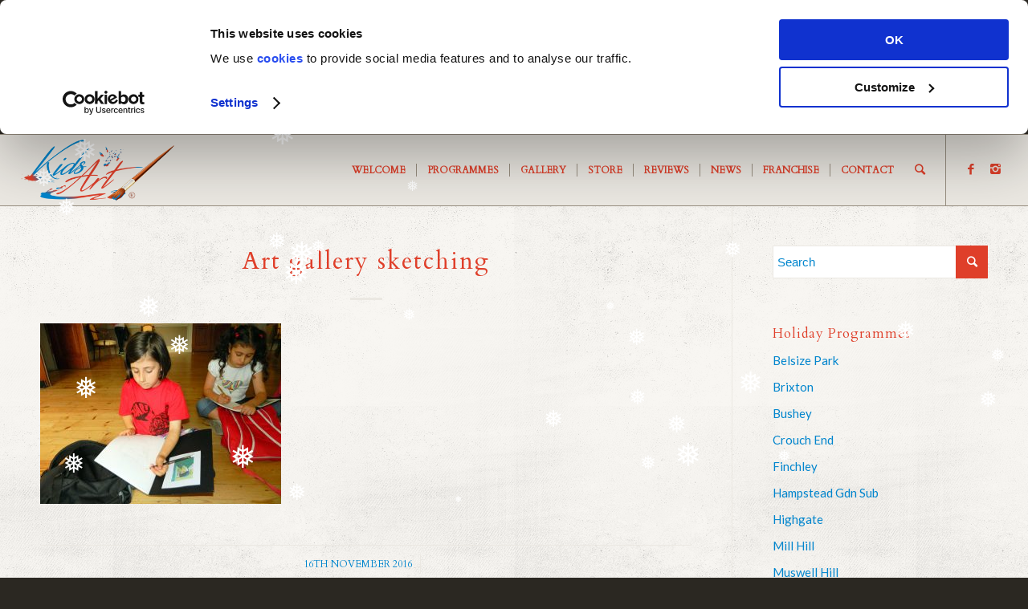

--- FILE ---
content_type: text/html; charset=UTF-8
request_url: https://kidsartuk.com/art-gallery-sketching-dscn2233/
body_size: 8536
content:
<!DOCTYPE html>
<html lang="en-GB" prefix="og: http://ogp.me/ns#" class="html_stretched responsive av-preloader-disabled av-default-lightbox  html_header_top html_logo_left html_main_nav_header html_menu_right html_slim html_header_sticky html_header_shrinking_disabled html_mobile_menu_phone html_disabled html_header_searchicon html_content_align_center html_header_unstick_top_disabled html_header_stretch html_elegant-blog html_entry_id_961 ">
<head>
<meta charset="UTF-8" />
    
    <script id="Cookiebot" src="https://consent.cookiebot.com/uc.js" data-cbid="05d642c5-d28d-4c42-983c-fa406044f55a" data-blockingmode="auto" type="text/javascript"></script>
    


<!-- mobile setting -->
<meta name="viewport" content="width=device-width, initial-scale=1, maximum-scale=1">

<!-- Scripts/CSS and wp_head hook -->
<script data-cookieconsent="ignore">
	window.dataLayer = window.dataLayer || [];
	function gtag() {
		dataLayer.push(arguments);
	}
	gtag("consent", "default", {
		ad_user_data: "denied",
		ad_personalization: "denied",
		ad_storage: "denied",
		analytics_storage: "denied",
		functionality_storage: "denied",
		personalization_storage: "denied",
		security_storage: "granted",
		wait_for_update: 500,
	});
	gtag("set", "ads_data_redaction", true);
	</script>
<script type="text/javascript"
		id="Cookiebot"
		src="https://consent.cookiebot.com/uc.js"
		data-implementation="wp"
		data-cbid="05d642c5-d28d-4c42-983c-fa406044f55a"
							data-blockingmode="auto"
	></script>
<title>Art gallery sketching - KidsArt!</title>

<!-- This site is optimized with the Yoast SEO plugin v9.0.2 - https://yoast.com/wordpress/plugins/seo/ -->
<link rel="canonical" href="https://kidsartuk.com/art-gallery-sketching-dscn2233/" />
<meta property="og:locale" content="en_GB" />
<meta property="og:type" content="article" />
<meta property="og:title" content="Art gallery sketching - KidsArt!" />
<meta property="og:url" content="https://kidsartuk.com/art-gallery-sketching-dscn2233/" />
<meta property="og:site_name" content="KidsArt!" />
<meta property="og:image" content="https://kidsartuk.com/wp-content/uploads/2016/11/Art-Gallery-sketching-DSCN2233.jpg" />
<meta property="og:image:secure_url" content="https://kidsartuk.com/wp-content/uploads/2016/11/Art-Gallery-sketching-DSCN2233.jpg" />
<meta property="og:image:width" content="1500" />
<meta property="og:image:height" content="1125" />
<meta property="og:image:alt" content="Art gallery sketching" />
<meta name="twitter:card" content="summary" />
<meta name="twitter:title" content="Art gallery sketching - KidsArt!" />
<meta name="twitter:image" content="https://kidsartuk.com/wp-content/uploads/2016/11/Art-Gallery-sketching-DSCN2233.jpg" />
<script type='application/ld+json'>{"@context":"https:\/\/schema.org","@type":"Organization","url":"https:\/\/kidsartuk.com\/","sameAs":[],"@id":"https:\/\/kidsartuk.com\/#organization","name":"KidsArt!","logo":"https:\/\/kidsartuk.com\/wp-content\/uploads\/2017\/03\/kidsart_reg_large.png"}</script>
<!-- / Yoast SEO plugin. -->

<link rel='dns-prefetch' href='//s.w.org' />
<link rel="alternate" type="application/rss+xml" title="KidsArt! &raquo; Feed" href="https://kidsartuk.com/feed/" />

<!-- google webfont font replacement -->
<link rel='stylesheet' id='avia-google-webfont' href='//fonts.googleapis.com/css?family=Cardo%7CLato:300,400,700' type='text/css' media='all'/> 
<style id='woocommerce-inline-inline-css' type='text/css'>
.woocommerce form .form-row .required { visibility: visible; }
</style>
<link rel='stylesheet' id='wpo_min-header-0-css'  href='https://kidsartuk.com/wp-content/cache/wpo-minify/1764586463/assets/wpo-minify-header-0cd63e4c.min.css' type='text/css' media='all' />
<link rel='stylesheet' id='wpo_min-header-1-css'  href='https://kidsartuk.com/wp-content/cache/wpo-minify/1764586463/assets/wpo-minify-header-af290eb0.min.css' type='text/css' media='print' />
<link rel='stylesheet' id='wpo_min-header-2-css'  href='https://kidsartuk.com/wp-content/cache/wpo-minify/1764586463/assets/wpo-minify-header-88713a4c.min.css' type='text/css' media='all' />
<script type='text/javascript'>
/* <![CDATA[ */
var _wpmejsSettings = {"pluginPath":"\/wp-includes\/js\/mediaelement\/","classPrefix":"mejs-","stretching":"responsive"};
/* ]]> */
</script>
<script type='text/javascript'>
/* <![CDATA[ */
var snoweffect = {"show":"1","flakes_num":"40","falling_speed_min":"1","falling_speed_max":"3","flake_max_size":"35","flake_min_size":"10","vertical_size":"800","flake_color":"#ffffff","flake_zindex":"100000","flake_type":"#10053","fade_away":""};
/* ]]> */
</script>
<script type='text/javascript' src='https://kidsartuk.com/wp-content/cache/wpo-minify/1764586463/assets/wpo-minify-header-3edd2857.min.js'></script>
<script type='text/javascript' src='https://kidsartuk.com/wp-content/cache/wpo-minify/1764586463/assets/wpo-minify-header-6a6012e3.min.js'></script>
<link rel='https://api.w.org/' href='https://kidsartuk.com/wp-json/' />
<link rel="EditURI" type="application/rsd+xml" title="RSD" href="https://kidsartuk.com/xmlrpc.php?rsd" />
<link rel="wlwmanifest" type="application/wlwmanifest+xml" href="https://kidsartuk.com/wp-includes/wlwmanifest.xml" /> 
<meta name="generator" content="WordPress 4.9.28" />
<meta name="generator" content="WooCommerce 3.4.8" />
<link rel='shortlink' href='https://kidsartuk.com/?p=961' />
<link rel="alternate" type="application/json+oembed" href="https://kidsartuk.com/wp-json/oembed/1.0/embed?url=https%3A%2F%2Fkidsartuk.com%2Fart-gallery-sketching-dscn2233%2F" />
<link rel="alternate" type="text/xml+oembed" href="https://kidsartuk.com/wp-json/oembed/1.0/embed?url=https%3A%2F%2Fkidsartuk.com%2Fart-gallery-sketching-dscn2233%2F&#038;format=xml" />

            <!--/ Facebook Thumb Fixer Open Graph /-->
            <meta property="og:type" content="article" />
            <meta property="og:url" content="https://kidsartuk.com/art-gallery-sketching-dscn2233/" />
            <meta property="og:title" content="Art gallery sketching" />
            <meta property="og:description" content="" />
            <meta property="og:site_name" content="KidsArt!" />
            <meta property="og:image" content="https://kidsartuk.com/wp-content/uploads/2016/11/wordcloud.png" />

            <meta itemscope itemtype="article" />
            <meta itemprop="description" content="" />
            <meta itemprop="image" content="https://kidsartuk.com/wp-content/uploads/2016/11/wordcloud.png" />
            

<link rel="profile" href="https://gmpg.org/xfn/11" />
<link rel="alternate" type="application/rss+xml" title="KidsArt! RSS2 Feed" href="https://kidsartuk.com/feed/" />
<link rel="pingback" href="https://kidsartuk.com/xmlrpc.php" />
<!--[if lt IE 9]><script src="https://kidsartuk.com/wp-content/themes/enfold/js/html5shiv.js"></script><![endif]-->
<link rel="icon" href="https://kidsartuk.com/wp-content/uploads/2016/11/kidsart_flavicon.png" type="image/png">
	<noscript><style>.woocommerce-product-gallery{ opacity: 1 !important; }</style></noscript>
	<link rel="icon" href="https://kidsartuk.com/wp-content/uploads/2016/11/cropped-kidsart_icon-32x32.png" sizes="32x32" />
<link rel="icon" href="https://kidsartuk.com/wp-content/uploads/2016/11/cropped-kidsart_icon-192x192.png" sizes="192x192" />
<link rel="apple-touch-icon-precomposed" href="https://kidsartuk.com/wp-content/uploads/2016/11/cropped-kidsart_icon-180x180.png" />
<meta name="msapplication-TileImage" content="https://kidsartuk.com/wp-content/uploads/2016/11/cropped-kidsart_icon-270x270.png" />


<!--
Debugging Info for Theme support: 

Theme: Enfold
Version: 3.8
Installed: enfold
AviaFramework Version: 4.6
AviaBuilder Version: 0.9.1
- - - - - - - - - - -
ChildTheme: Enfold Child
ChildTheme Version: 1.0
ChildTheme Installed: enfold

ML:512-PU:110-PLA:27
WP:4.9.28
Updates: enabled
-->

<style type='text/css'>
@font-face {font-family: 'entypo-fontello'; font-weight: normal; font-style: normal;
src: url('https://kidsartuk.com/wp-content/themes/enfold/config-templatebuilder/avia-template-builder/assets/fonts/entypo-fontello.eot?v=3');
src: url('https://kidsartuk.com/wp-content/themes/enfold/config-templatebuilder/avia-template-builder/assets/fonts/entypo-fontello.eot?v=3#iefix') format('embedded-opentype'), 
url('https://kidsartuk.com/wp-content/themes/enfold/config-templatebuilder/avia-template-builder/assets/fonts/entypo-fontello.woff?v=3') format('woff'), 
url('https://kidsartuk.com/wp-content/themes/enfold/config-templatebuilder/avia-template-builder/assets/fonts/entypo-fontello.ttf?v=3') format('truetype'), 
url('https://kidsartuk.com/wp-content/themes/enfold/config-templatebuilder/avia-template-builder/assets/fonts/entypo-fontello.svg?v=3#entypo-fontello') format('svg');
} #top .avia-font-entypo-fontello, body .avia-font-entypo-fontello, html body [data-av_iconfont='entypo-fontello']:before{ font-family: 'entypo-fontello'; }
</style>
</head>




<body data-rsssl=1 id="top" class="attachment attachment-template-default single single-attachment postid-961 attachmentid-961 attachment-jpeg stretched cardo lato  woocommerce-no-js" itemscope="itemscope" itemtype="https://schema.org/WebPage" >

	
	<div id='wrap_all'>

	
<header id='header' class='all_colors header_color light_bg_color  av_header_top av_logo_left av_main_nav_header av_menu_right av_slim av_header_sticky av_header_shrinking_disabled av_header_stretch av_mobile_menu_phone av_header_searchicon av_header_unstick_top_disabled av_seperator_small_border av_bottom_nav_disabled '  role="banner" itemscope="itemscope" itemtype="https://schema.org/WPHeader" >

<a id="advanced_menu_toggle" href="#" aria-hidden='true' data-av_icon='' data-av_iconfont='entypo-fontello'></a><a id="advanced_menu_hide" href="#" 	aria-hidden='true' data-av_icon='' data-av_iconfont='entypo-fontello'></a>		<div  id='header_main' class='container_wrap container_wrap_logo'>
	
        <ul  class = 'cart_dropdown ' data-success='was added to the cart'><li class='cart_dropdown_first'><a class='cart_dropdown_link' href='https://kidsartuk.com/cart/'><span aria-hidden='true' data-av_icon='' data-av_iconfont='entypo-fontello'></span><span class='av-cart-counter'>0</span><span class='avia_hidden_link_text'>Shopping Cart</span></a><!--<span class='cart_subtotal'><span class="woocommerce-Price-amount amount"><span class="woocommerce-Price-currencySymbol">&pound;</span>0.00</span></span>--><div class='dropdown_widget dropdown_widget_cart'><div class='avia-arrow'></div><div class="widget_shopping_cart_content"></div></div></li></ul><div class='container av-logo-container'><div class='inner-container'><strong class='logo'><a href='https://kidsartuk.com/'><img height='100' width='300' src='https://kidsartuk.com/wp-content/uploads/2017/03/kidsart_reg.png' alt='KidsArt!' /></a></strong><nav class='main_menu' data-selectname='Select a page'  role="navigation" itemscope="itemscope" itemtype="https://schema.org/SiteNavigationElement" ><div class="avia-menu av-main-nav-wrap av_menu_icon_beside"><ul id="avia-menu" class="menu av-main-nav"><li id="menu-item-13332" class="menu-item menu-item-type-post_type menu-item-object-page menu-item-home menu-item-top-level menu-item-top-level-1"><a href="https://kidsartuk.com/" itemprop="url"><span class="avia-bullet"></span><span class="avia-menu-text">Welcome</span><span class="avia-menu-fx"><span class="avia-arrow-wrap"><span class="avia-arrow"></span></span></span></a></li>
<li id="menu-item-10353" class="menu-item menu-item-type-post_type menu-item-object-page menu-item-has-children menu-item-top-level menu-item-top-level-2"><a href="https://kidsartuk.com/programmes/" itemprop="url"><span class="avia-bullet"></span><span class="avia-menu-text">Programmes</span><span class="avia-menu-fx"><span class="avia-arrow-wrap"><span class="avia-arrow"></span></span></span></a>


<ul class="sub-menu">
	<li id="menu-item-10365" class="menu-item menu-item-type-custom menu-item-object-custom"><a href="https://kidsartuk.com/programmes" itemprop="url"><span class="avia-bullet"></span><span class="avia-menu-text">All Locations</span></a></li>
	<li id="menu-item-11600" class="menu-item menu-item-type-post_type menu-item-object-page"><a href="https://kidsartuk.com/belsize-park/" itemprop="url"><span class="avia-bullet"></span><span class="avia-menu-text">Belsize Park</span></a></li>
	<li id="menu-item-10354" class="menu-item menu-item-type-post_type menu-item-object-page"><a href="https://kidsartuk.com/brixton/" itemprop="url"><span class="avia-bullet"></span><span class="avia-menu-text">Brixton</span></a></li>
	<li id="menu-item-11246" class="menu-item menu-item-type-post_type menu-item-object-page"><a href="https://kidsartuk.com/bushey/" itemprop="url"><span class="avia-bullet"></span><span class="avia-menu-text">Bushey</span></a></li>
	<li id="menu-item-11120" class="menu-item menu-item-type-post_type menu-item-object-page"><a href="https://kidsartuk.com/crouch-end/" itemprop="url"><span class="avia-bullet"></span><span class="avia-menu-text">Crouch End</span></a></li>
	<li id="menu-item-10355" class="menu-item menu-item-type-post_type menu-item-object-page"><a href="https://kidsartuk.com/finchley/" itemprop="url"><span class="avia-bullet"></span><span class="avia-menu-text">Finchley</span></a></li>
	<li id="menu-item-10356" class="menu-item menu-item-type-post_type menu-item-object-page"><a href="https://kidsartuk.com/hampstead-garden-suburb/" itemprop="url"><span class="avia-bullet"></span><span class="avia-menu-text">Hampstead Garden Suburb</span></a></li>
	<li id="menu-item-10357" class="menu-item menu-item-type-post_type menu-item-object-page"><a href="https://kidsartuk.com/highgate/" itemprop="url"><span class="avia-bullet"></span><span class="avia-menu-text">Highgate</span></a></li>
	<li id="menu-item-10358" class="menu-item menu-item-type-post_type menu-item-object-page"><a href="https://kidsartuk.com/mill-hill/" itemprop="url"><span class="avia-bullet"></span><span class="avia-menu-text">Mill Hill</span></a></li>
	<li id="menu-item-10359" class="menu-item menu-item-type-post_type menu-item-object-page"><a href="https://kidsartuk.com/muswell-hill/" itemprop="url"><span class="avia-bullet"></span><span class="avia-menu-text">Muswell Hill</span></a></li>
	<li id="menu-item-12663" class="menu-item menu-item-type-post_type menu-item-object-page"><a href="https://kidsartuk.com/queens-park/" itemprop="url"><span class="avia-bullet"></span><span class="avia-menu-text">Queens Park</span></a></li>
	<li id="menu-item-10360" class="menu-item menu-item-type-post_type menu-item-object-page"><a href="https://kidsartuk.com/radlett/" itemprop="url"><span class="avia-bullet"></span><span class="avia-menu-text">Radlett</span></a></li>
	<li id="menu-item-12375" class="menu-item menu-item-type-post_type menu-item-object-page"><a href="https://kidsartuk.com/richmond/" itemprop="url"><span class="avia-bullet"></span><span class="avia-menu-text">Richmond</span></a></li>
	<li id="menu-item-10361" class="menu-item menu-item-type-post_type menu-item-object-page"><a href="https://kidsartuk.com/st-johns-wood/" itemprop="url"><span class="avia-bullet"></span><span class="avia-menu-text">St John’s Wood</span></a></li>
	<li id="menu-item-12766" class="menu-item menu-item-type-post_type menu-item-object-page"><a href="https://kidsartuk.com/sutton/" itemprop="url"><span class="avia-bullet"></span><span class="avia-menu-text">Sutton</span></a></li>
	<li id="menu-item-10362" class="menu-item menu-item-type-post_type menu-item-object-page"><a href="https://kidsartuk.com/swiss-cottage/" itemprop="url"><span class="avia-bullet"></span><span class="avia-menu-text">Swiss Cottage</span></a></li>
	<li id="menu-item-10363" class="menu-item menu-item-type-post_type menu-item-object-page"><a href="https://kidsartuk.com/winchmore-hill/" itemprop="url"><span class="avia-bullet"></span><span class="avia-menu-text">Winchmore Hill</span></a></li>
</ul>
</li>
<li id="menu-item-749" class="menu-item menu-item-type-post_type menu-item-object-page menu-item-top-level menu-item-top-level-3"><a href="https://kidsartuk.com/gallery/" itemprop="url"><span class="avia-bullet"></span><span class="avia-menu-text">Gallery</span><span class="avia-menu-fx"><span class="avia-arrow-wrap"><span class="avia-arrow"></span></span></span></a></li>
<li id="menu-item-374" class="menu-item menu-item-type-post_type menu-item-object-page menu-item-top-level menu-item-top-level-4"><a href="https://kidsartuk.com/store/" itemprop="url"><span class="avia-bullet"></span><span class="avia-menu-text">Store</span><span class="avia-menu-fx"><span class="avia-arrow-wrap"><span class="avia-arrow"></span></span></span></a></li>
<li id="menu-item-443" class="menu-item menu-item-type-post_type menu-item-object-page menu-item-top-level menu-item-top-level-5"><a href="https://kidsartuk.com/reviews/" itemprop="url"><span class="avia-bullet"></span><span class="avia-menu-text">Reviews</span><span class="avia-menu-fx"><span class="avia-arrow-wrap"><span class="avia-arrow"></span></span></span></a></li>
<li id="menu-item-368" class="menu-item menu-item-type-post_type menu-item-object-page menu-item-top-level menu-item-top-level-6"><a href="https://kidsartuk.com/news/" itemprop="url"><span class="avia-bullet"></span><span class="avia-menu-text">News</span><span class="avia-menu-fx"><span class="avia-arrow-wrap"><span class="avia-arrow"></span></span></span></a></li>
<li id="menu-item-2193" class="menu-item menu-item-type-post_type menu-item-object-page menu-item-top-level menu-item-top-level-7"><a href="https://kidsartuk.com/franchise/" itemprop="url"><span class="avia-bullet"></span><span class="avia-menu-text">Franchise</span><span class="avia-menu-fx"><span class="avia-arrow-wrap"><span class="avia-arrow"></span></span></span></a></li>
<li id="menu-item-5401" class="menu-item menu-item-type-post_type menu-item-object-page menu-item-top-level menu-item-top-level-8"><a href="https://kidsartuk.com/contact/" itemprop="url"><span class="avia-bullet"></span><span class="avia-menu-text">Contact</span><span class="avia-menu-fx"><span class="avia-arrow-wrap"><span class="avia-arrow"></span></span></span></a></li>
<li id="menu-item-search" class="noMobile menu-item menu-item-search-dropdown menu-item-avia-special">
							<a href="?s=" data-avia-search-tooltip="

&lt;form action=&quot;https://kidsartuk.com/&quot; id=&quot;searchform&quot; method=&quot;get&quot; class=&quot;&quot;&gt;
	&lt;div&gt;
		&lt;input type=&quot;submit&quot; value=&quot;&quot; id=&quot;searchsubmit&quot; class=&quot;button avia-font-entypo-fontello&quot; /&gt;
		&lt;input type=&quot;text&quot; id=&quot;s&quot; name=&quot;s&quot; value=&quot;&quot; placeholder='Search' /&gt;
			&lt;/div&gt;
&lt;/form&gt;" aria-hidden='true' data-av_icon='' data-av_iconfont='entypo-fontello'><span class="avia_hidden_link_text">Search</span></a>
	        		   </li></ul></div><ul class='noLightbox social_bookmarks icon_count_2'><li class='social_bookmarks_facebook av-social-link-facebook social_icon_1'><a target='_blank' href='https://www.facebook.com/kidsartuk' aria-hidden='true' data-av_icon='' data-av_iconfont='entypo-fontello' title='Facebook'><span class='avia_hidden_link_text'>Facebook</span></a></li><li class='social_bookmarks_instagram av-social-link-instagram social_icon_2'><a target='_blank' href='https://www.instagram.com/kidsart_uk' aria-hidden='true' data-av_icon='' data-av_iconfont='entypo-fontello' title='Instagram'><span class='avia_hidden_link_text'>Instagram</span></a></li></ul></nav></div> </div> 
		<!-- end container_wrap-->
		</div>
		
		<div class='header_bg'></div>

<!-- end header -->
</header>
		
	<div id='main' class='all_colors' data-scroll-offset='88'>

	
		<div class='container_wrap container_wrap_first main_color sidebar_right'>

			<div class='container template-blog template-single-blog '>

				<main class='content units av-content-small alpha  av-blog-meta-author-disabled av-blog-meta-tag-disabled'  role="main" itemprop="mainContentOfPage" >

                    <article class='post-entry post-entry-type-standard post-entry-961 post-loop-1 post-parity-odd post-entry-last single-big post  post-961 attachment type-attachment status-inherit hentry'  itemscope="itemscope" itemtype="https://schema.org/CreativeWork" ><div class='blog-meta'></div><div class='entry-content-wrapper clearfix standard-content'><header class="entry-content-header"><h1 class='post-title entry-title'  itemprop="headline" >	<a href='https://kidsartuk.com/art-gallery-sketching-dscn2233/' rel='bookmark' title='Permanent Link: Art gallery sketching'>Art gallery sketching			<span class='post-format-icon minor-meta'></span>	</a></h1><span class="av-vertical-delimiter"></span><div class="entry-content"  itemprop="text" ><p class="attachment"><a href='https://kidsartuk.com/wp-content/uploads/2016/11/Art-Gallery-sketching-DSCN2233.jpg'><img width="300" height="225" src="https://kidsartuk.com/wp-content/uploads/2016/11/Art-Gallery-sketching-DSCN2233-300x225.jpg" class="attachment-medium size-medium" alt="Art gallery sketching" srcset="https://kidsartuk.com/wp-content/uploads/2016/11/Art-Gallery-sketching-DSCN2233-300x225.jpg 300w, https://kidsartuk.com/wp-content/uploads/2016/11/Art-Gallery-sketching-DSCN2233-450x338.jpg 450w, https://kidsartuk.com/wp-content/uploads/2016/11/Art-Gallery-sketching-DSCN2233-768x576.jpg 768w, https://kidsartuk.com/wp-content/uploads/2016/11/Art-Gallery-sketching-DSCN2233-1030x773.jpg 1030w, https://kidsartuk.com/wp-content/uploads/2016/11/Art-Gallery-sketching-DSCN2233.jpg 1500w, https://kidsartuk.com/wp-content/uploads/2016/11/Art-Gallery-sketching-DSCN2233-705x529.jpg 705w" sizes="(max-width: 300px) 100vw, 300px" /></a></p>
</div><span class='post-meta-infos'><time class='date-container minor-meta updated' >16th November 2016</time><span class='text-sep text-sep-date'>/</span><span class="blog-author minor-meta">by <span class="entry-author-link" ><span class="vcard author"><span class="fn"><a href="https://kidsartuk.com/author/rog/" title="Posts by rog" rel="author">rog</a></span></span></span></span></span></header><footer class="entry-footer"><div class='av-share-box'><h5 class='av-share-link-description'>Share this entry</h5><ul class='av-share-box-list noLightbox'><li class='av-share-link av-social-link-facebook' ><a target='_blank' href='http://www.facebook.com/sharer.php?u=https://kidsartuk.com/art-gallery-sketching-dscn2233/&amp;t=Art%20gallery%20sketching' aria-hidden='true' data-av_icon='' data-av_iconfont='entypo-fontello' title='' data-avia-related-tooltip='Share on Facebook'><span class='avia_hidden_link_text'>Share on Facebook</span></a></li><li class='av-share-link av-social-link-twitter' ><a target='_blank' href='https://twitter.com/share?text=Art%20gallery%20sketching&url=https://kidsartuk.com/?p=961' aria-hidden='true' data-av_icon='' data-av_iconfont='entypo-fontello' title='' data-avia-related-tooltip='Share on Twitter'><span class='avia_hidden_link_text'>Share on Twitter</span></a></li><li class='av-share-link av-social-link-pinterest' ><a target='_blank' href='http://pinterest.com/pin/create/button/?url=https%3A%2F%2Fkidsartuk.com%2Fart-gallery-sketching-dscn2233%2F&amp;description=Art%20gallery%20sketching&amp;media=https%3A%2F%2Fkidsartuk.com%2Fwp-content%2Fuploads%2F2016%2F11%2FArt-Gallery-sketching-DSCN2233-705x529.jpg' aria-hidden='true' data-av_icon='' data-av_iconfont='entypo-fontello' title='' data-avia-related-tooltip='Share on Pinterest'><span class='avia_hidden_link_text'>Share on Pinterest</span></a></li></ul></div></footer><div class='post_delimiter'></div></div><div class='post_author_timeline'></div><span class='hidden'>
			<span class='av-structured-data'  itemscope="itemscope" itemtype="https://schema.org/ImageObject"  itemprop='image'>
					   <span itemprop='url' >https://kidsartuk.com/wp-content/uploads/2017/03/kidsart_reg.png</span>
					   <span itemprop='height' >0</span>
					   <span itemprop='width' >0</span>
				  </span><span class='av-structured-data'  itemprop="publisher" itemtype="https://schema.org/Organization" itemscope="itemscope" >
				<span itemprop='name'>rog</span>
				<span itemprop='logo' itemscope itemtype='http://schema.org/ImageObject'>
				   <span itemprop='url'>https://kidsartuk.com/wp-content/uploads/2017/03/kidsart_reg.png</span>
				 </span>
			  </span><span class='av-structured-data'  itemprop="author" itemscope="itemscope" itemtype="https://schema.org/Person" ><span itemprop='name'>rog</span></span><span class='av-structured-data'  itemprop="datePublished" datetime="2016-11-16T16:14:54+00:00" >2016-11-16 16:14:54</span><span class='av-structured-data'  itemprop="dateModified" itemtype="https://schema.org/dateModified" >2016-11-16 17:18:23</span><span class='av-structured-data'  itemprop="mainEntityOfPage" itemtype="https://schema.org/mainEntityOfPage" ><span itemprop='name'>Art gallery sketching</span></span></span></article><div class='single-big'></div>


	        	
	        	
<div class='comment-entry post-entry'>


</div>
				<!--end content-->
				</main>

				<aside class='sidebar sidebar_right  alpha units'  role="complementary" itemscope="itemscope" itemtype="https://schema.org/WPSideBar" ><div class='inner_sidebar extralight-border'><section id="search-3" class="widget clearfix widget_search">

<form action="https://kidsartuk.com/" id="searchform" method="get" class="">
	<div>
		<input type="submit" value="" id="searchsubmit" class="button avia-font-entypo-fontello" />
		<input type="text" id="s" name="s" value="" placeholder='Search' />
			</div>
</form><span class="seperator extralight-border"></span></section><section id="nav_menu-6" class="widget clearfix widget_nav_menu"><h3 class="widgettitle">Holiday Programmes</h3><div class="menu-holiday-programmes-container"><ul id="menu-holiday-programmes" class="menu"><li id="menu-item-11601" class="menu-item menu-item-type-custom menu-item-object-custom menu-item-11601"><a href="https://kidsartuk.com/belsize-park/#programmes">Belsize Park</a></li>
<li id="menu-item-10367" class="menu-item menu-item-type-custom menu-item-object-custom menu-item-10367"><a href="https://kidsartuk.com/brixton/#programmes">Brixton</a></li>
<li id="menu-item-11239" class="menu-item menu-item-type-custom menu-item-object-custom menu-item-11239"><a href="https://kidsartuk.com/bushey/#programmes">Bushey</a></li>
<li id="menu-item-11121" class="menu-item menu-item-type-custom menu-item-object-custom menu-item-11121"><a href="https://kidsartuk.com/crouch-end/#programmes">Crouch End</a></li>
<li id="menu-item-5600" class="menu-item menu-item-type-custom menu-item-object-custom menu-item-5600"><a href="https://kidsartuk.com/finchley/#programmes">Finchley</a></li>
<li id="menu-item-5677" class="menu-item menu-item-type-custom menu-item-object-custom menu-item-5677"><a href="https://kidsartuk.com/hampstead-garden-suburb/#programmes">Hampstead Gdn Sub</a></li>
<li id="menu-item-5602" class="menu-item menu-item-type-custom menu-item-object-custom menu-item-5602"><a href="https://kidsartuk.com/highgate/#programmes">Highgate</a></li>
<li id="menu-item-10368" class="menu-item menu-item-type-custom menu-item-object-custom menu-item-10368"><a href="https://kidsartuk.com/mill-hill/#programmes">Mill Hill</a></li>
<li id="menu-item-6108" class="menu-item menu-item-type-custom menu-item-object-custom menu-item-6108"><a href="https://kidsartuk.com/muswell-hill/#programmes">Muswell Hill</a></li>
<li id="menu-item-12662" class="menu-item menu-item-type-custom menu-item-object-custom menu-item-12662"><a href="https://kidsartuk.com/queens-park/#programmes">Queens Park</a></li>
<li id="menu-item-7632" class="menu-item menu-item-type-custom menu-item-object-custom menu-item-7632"><a href="https://kidsartuk.com/radlett/#programmes">Radlett</a></li>
<li id="menu-item-11664" class="menu-item menu-item-type-custom menu-item-object-custom menu-item-11664"><a href="https://kidsartuk.com/richmond/#programmes">Richmond</a></li>
<li id="menu-item-5603" class="menu-item menu-item-type-custom menu-item-object-custom menu-item-5603"><a href="https://kidsartuk.com/st-johns-wood/#programmes">St John’s Wood</a></li>
<li id="menu-item-12767" class="menu-item menu-item-type-custom menu-item-object-custom menu-item-12767"><a href="https://kidsartuk.com/sutton/#programmes">Sutton</a></li>
<li id="menu-item-5601" class="menu-item menu-item-type-custom menu-item-object-custom menu-item-5601"><a href="https://kidsartuk.com/swiss-cottage/#programmes">Swiss Cottage</a></li>
<li id="menu-item-10369" class="menu-item menu-item-type-custom menu-item-object-custom menu-item-10369"><a href="https://kidsartuk.com/winchmore-hill/#programmes">Winchmore Hill</a></li>
</ul></div><span class="seperator extralight-border"></span></section><section id="newsbox-2" class="widget clearfix newsbox"><h3 class="widgettitle">On-Line Programmes</h3><span class="seperator extralight-border"></span></section><section id="nav_menu-2" class="widget clearfix widget_nav_menu"><h3 class="widgettitle">News/Art Exhibition Reviews</h3><div class="menu-news-art-exhibition-reviews-container"><ul id="menu-news-art-exhibition-reviews" class="menu"><li id="menu-item-1164" class="menu-item menu-item-type-taxonomy menu-item-object-category menu-item-1164"><a href="https://kidsartuk.com/category/news/">News</a></li>
<li id="menu-item-1166" class="menu-item menu-item-type-taxonomy menu-item-object-category menu-item-1166"><a href="https://kidsartuk.com/category/art-exhibition-reviews/">Art Exhibition Reviews</a></li>
</ul></div><span class="seperator extralight-border"></span></section><section id="nav_menu-4" class="widget clearfix widget_nav_menu"><h3 class="widgettitle">Galleries</h3><div class="menu-galleries-container"><ul id="menu-galleries" class="menu"><li id="menu-item-1328" class="menu-item menu-item-type-custom menu-item-object-custom menu-item-1328"><a target="_blank" href="http://www.ashmolean.org/">Ashmolean Oxford</a></li>
<li id="menu-item-1322" class="menu-item menu-item-type-custom menu-item-object-custom menu-item-1322"><a target="_blank" href="http://www.britishmuseum.org/">British Museum</a></li>
<li id="menu-item-1317" class="menu-item menu-item-type-custom menu-item-object-custom menu-item-1317"><a target="_blank" href="http://courtauld.ac.uk/gallery">Courtauld Gallery</a></li>
<li id="menu-item-1320" class="menu-item menu-item-type-custom menu-item-object-custom menu-item-1320"><a target="_blank" href="https://designmuseum.org/">Design Museum</a></li>
<li id="menu-item-1324" class="menu-item menu-item-type-custom menu-item-object-custom menu-item-1324"><a target="_blank" href="http://www.dulwichpicturegallery.org.uk/">Dulwich Picture Gallery</a></li>
<li id="menu-item-1325" class="menu-item menu-item-type-custom menu-item-object-custom menu-item-1325"><a target="_blank" href="http://www.english-heritage.org.uk/visit/places/kenwood/">Kenwood House</a></li>
<li id="menu-item-1326" class="menu-item menu-item-type-custom menu-item-object-custom menu-item-1326"><a target="_blank" href="https://www.rbkc.gov.uk/subsites/museums/leightonhousemuseum1.aspx">Leighton House Museum</a></li>
<li id="menu-item-1311" class="menu-item menu-item-type-custom menu-item-object-custom menu-item-1311"><a target="_blank" href="https://www.nationalgallery.org.uk/">National Gallery London</a></li>
<li id="menu-item-1312" class="menu-item menu-item-type-custom menu-item-object-custom menu-item-1312"><a target="_blank" href="http://www.npg.org.uk/">National Portrait Gallery London</a></li>
<li id="menu-item-1315" class="menu-item menu-item-type-custom menu-item-object-custom menu-item-1315"><a target="_blank" href="https://www.royalacademy.org.uk/">Royal Academy</a></li>
<li id="menu-item-1318" class="menu-item menu-item-type-custom menu-item-object-custom menu-item-1318"><a target="_blank" href="http://www.saatchigallery.com/">Saatchi Gallery</a></li>
<li id="menu-item-1321" class="menu-item menu-item-type-custom menu-item-object-custom menu-item-1321"><a target="_blank" href="http://www.serpentinegalleries.org/">Serpentine Galleries</a></li>
<li id="menu-item-1314" class="menu-item menu-item-type-custom menu-item-object-custom menu-item-1314"><a target="_blank" href="http://www.tate.org.uk/visit/tate-britain">Tate Britain</a></li>
<li id="menu-item-1313" class="menu-item menu-item-type-custom menu-item-object-custom menu-item-1313"><a target="_blank" href="http://www.tate.org.uk/visit/tate-modern">Tate Modern</a></li>
<li id="menu-item-1327" class="menu-item menu-item-type-custom menu-item-object-custom menu-item-1327"><a target="_blank" href="http://www.royalcollection.org.uk/visit/the-queens-gallery-buckingham-palace">The Queen’s Gallery Buckingham Palace</a></li>
<li id="menu-item-1316" class="menu-item menu-item-type-custom menu-item-object-custom menu-item-1316"><a target="_blank" href="https://www.vam.ac.uk/">V&#038;A</a></li>
<li id="menu-item-1323" class="menu-item menu-item-type-custom menu-item-object-custom menu-item-1323"><a target="_blank" href="http://www.wallacecollection.org/">Wallace Collection</a></li>
<li id="menu-item-1319" class="menu-item menu-item-type-custom menu-item-object-custom menu-item-1319"><a target="_blank" href="http://www.whitechapelgallery.org/">Whitechapel Gallery</a></li>
</ul></div><span class="seperator extralight-border"></span></section><section id="nav_menu-3" class="widget clearfix widget_nav_menu"><h3 class="widgettitle">Information</h3><div class="menu-information-container"><ul id="menu-information" class="menu"><li id="menu-item-6043" class="menu-item menu-item-type-custom menu-item-object-custom menu-item-6043"><a href="https://kidsartuk.com/term-time-dates-2021/">Term Dates</a></li>
<li id="menu-item-5206" class="menu-item menu-item-type-custom menu-item-object-custom menu-item-5206"><a href="https://kidsartuk.com/holiday-programmes-booking-terms">Booking Terms</a></li>
<li id="menu-item-5204" class="menu-item menu-item-type-custom menu-item-object-custom menu-item-5204"><a href="https://kidsartuk.com/kidsart-privacy-policy">Privacy Policy</a></li>
<li id="menu-item-5205" class="menu-item menu-item-type-custom menu-item-object-custom menu-item-5205"><a href="https://kidsartuk.com/kidsart-terms-of-use">Terms of Use</a></li>
</ul></div><span class="seperator extralight-border"></span></section><section id="text-6" class="widget clearfix widget_text"><h3 class="widgettitle">Virtual Exhibitions</h3>			<div class="textwidget"></div>
		<span class="seperator extralight-border"></span></section><section id="nav_menu-11" class="widget clearfix widget_nav_menu"><h3 class="widgettitle">London</h3><div class="menu-london-container"><ul id="menu-london" class="menu"><li id="menu-item-8534" class="menu-item menu-item-type-custom menu-item-object-custom menu-item-8534"><a target="_blank" href="https://www.britishmuseum.org">British Museum</a></li>
<li id="menu-item-8533" class="menu-item menu-item-type-custom menu-item-object-custom menu-item-8533"><a target="_blank" href="https://www.nationalgallery.org.uk">National Gallery</a></li>
<li id="menu-item-8531" class="menu-item menu-item-type-custom menu-item-object-custom menu-item-8531"><a target="_blank" href="https://www.royalacademy.org.uk">Royal Academy</a></li>
<li id="menu-item-8532" class="menu-item menu-item-type-custom menu-item-object-custom menu-item-8532"><a target="_blank" href="https://www.tate.org.uk/visit/tate-modern">Tate Modern</a></li>
</ul></div><span class="seperator extralight-border"></span></section><section id="nav_menu-12" class="widget clearfix widget_nav_menu"><h3 class="widgettitle">Paris</h3><div class="menu-paris-container"><ul id="menu-paris" class="menu"><li id="menu-item-8530" class="menu-item menu-item-type-custom menu-item-object-custom menu-item-8530"><a target="_blank" href="https://www.louvre.fr">The Louvre</a></li>
</ul></div><span class="seperator extralight-border"></span></section><section id="nav_menu-13" class="widget clearfix widget_nav_menu"><h3 class="widgettitle">Madrid</h3><div class="menu-madrid-container"><ul id="menu-madrid" class="menu"><li id="menu-item-8529" class="menu-item menu-item-type-custom menu-item-object-custom menu-item-8529"><a target="_blank" href="https://www.museothyssen.org">Museo Nacional Thyssen-Bornemisza</a></li>
</ul></div><span class="seperator extralight-border"></span></section><section id="nav_menu-9" class="widget clearfix widget_nav_menu"><h3 class="widgettitle">Amsterdam</h3><div class="menu-amsterdam-container"><ul id="menu-amsterdam" class="menu"><li id="menu-item-8527" class="menu-item menu-item-type-custom menu-item-object-custom menu-item-8527"><a target="_blank" href="https://www.rijksmuseum.nl">Rijksmuseum</a></li>
</ul></div><span class="seperator extralight-border"></span></section><section id="nav_menu-10" class="widget clearfix widget_nav_menu"><h3 class="widgettitle">St Petersburg</h3><div class="menu-st-petersburg-container"><ul id="menu-st-petersburg" class="menu"><li id="menu-item-8528" class="menu-item menu-item-type-custom menu-item-object-custom menu-item-8528"><a target="_blank" href="https://www.hermitagemuseum.org">State Hermitage Museum</a></li>
</ul></div><span class="seperator extralight-border"></span></section><section id="nav_menu-7" class="widget clearfix widget_nav_menu"><h3 class="widgettitle">Information</h3><div class="menu-information-on-line-sessions-container"><ul id="menu-information-on-line-sessions" class="menu"><li id="menu-item-9722" class="menu-item menu-item-type-custom menu-item-object-custom menu-item-9722"><a href="https://kidsartuk.com/term-time-dates-2021">Term Dates</a></li>
<li id="menu-item-8521" class="menu-item menu-item-type-custom menu-item-object-custom menu-item-8521"><a href="https://kidsartuk.com/holiday-programmes-booking-terms">Booking Terms</a></li>
<li id="menu-item-8520" class="menu-item menu-item-type-custom menu-item-object-custom menu-item-8520"><a href="https://kidsartuk.com/kidsart-privacy-policy">Privacy Policy</a></li>
<li id="menu-item-8519" class="menu-item menu-item-type-custom menu-item-object-custom menu-item-8519"><a href="https://kidsartuk.com/kidsart-terms-of-use">Terms of Use</a></li>
</ul></div><span class="seperator extralight-border"></span></section></div></aside>

			</div><!--end container-->

		</div><!-- close default .container_wrap element -->


		


			

			
				<footer class='container_wrap socket_color' id='socket'  role="contentinfo" itemscope="itemscope" itemtype="https://schema.org/WPFooter" >
                    <div class='container'>

                        <span class='copyright'>© KidsArt | Designed by <a href="http://www.dl-graphics-creative.com">DL Graphics Creative Ltd</a></span>

                        <ul class='noLightbox social_bookmarks icon_count_2'><li class='social_bookmarks_facebook av-social-link-facebook social_icon_1'><a target='_blank' href='https://www.facebook.com/kidsartuk' aria-hidden='true' data-av_icon='' data-av_iconfont='entypo-fontello' title='Facebook'><span class='avia_hidden_link_text'>Facebook</span></a></li><li class='social_bookmarks_instagram av-social-link-instagram social_icon_2'><a target='_blank' href='https://www.instagram.com/kidsart_uk' aria-hidden='true' data-av_icon='' data-av_iconfont='entypo-fontello' title='Instagram'><span class='avia_hidden_link_text'>Instagram</span></a></li></ul><nav class='sub_menu_socket'  role="navigation" itemscope="itemscope" itemtype="https://schema.org/SiteNavigationElement" ><div class="avia3-menu"><ul id="avia3-menu" class="menu"><li id="menu-item-13331" class="menu-item menu-item-type-post_type menu-item-object-page menu-item-home menu-item-top-level menu-item-top-level-1"><a href="https://kidsartuk.com/" itemprop="url"><span class="avia-bullet"></span><span class="avia-menu-text">Welcome</span><span class="avia-menu-fx"><span class="avia-arrow-wrap"><span class="avia-arrow"></span></span></span></a></li>
<li id="menu-item-10366" class="menu-item menu-item-type-post_type menu-item-object-page menu-item-top-level menu-item-top-level-2"><a href="https://kidsartuk.com/programmes/" itemprop="url"><span class="avia-bullet"></span><span class="avia-menu-text">Programmes</span><span class="avia-menu-fx"><span class="avia-arrow-wrap"><span class="avia-arrow"></span></span></span></a></li>
<li id="menu-item-1061" class="menu-item menu-item-type-post_type menu-item-object-page menu-item-top-level menu-item-top-level-3"><a href="https://kidsartuk.com/gallery/" itemprop="url"><span class="avia-bullet"></span><span class="avia-menu-text">Gallery</span><span class="avia-menu-fx"><span class="avia-arrow-wrap"><span class="avia-arrow"></span></span></span></a></li>
<li id="menu-item-1063" class="menu-item menu-item-type-post_type menu-item-object-page menu-item-top-level menu-item-top-level-4"><a href="https://kidsartuk.com/store/" itemprop="url"><span class="avia-bullet"></span><span class="avia-menu-text">Store</span><span class="avia-menu-fx"><span class="avia-arrow-wrap"><span class="avia-arrow"></span></span></span></a></li>
<li id="menu-item-1062" class="menu-item menu-item-type-post_type menu-item-object-page menu-item-top-level menu-item-top-level-5"><a href="https://kidsartuk.com/reviews/" itemprop="url"><span class="avia-bullet"></span><span class="avia-menu-text">Reviews</span><span class="avia-menu-fx"><span class="avia-arrow-wrap"><span class="avia-arrow"></span></span></span></a></li>
<li id="menu-item-1066" class="menu-item menu-item-type-post_type menu-item-object-page menu-item-top-level menu-item-top-level-6"><a href="https://kidsartuk.com/news/" itemprop="url"><span class="avia-bullet"></span><span class="avia-menu-text">News</span><span class="avia-menu-fx"><span class="avia-arrow-wrap"><span class="avia-arrow"></span></span></span></a></li>
<li id="menu-item-2192" class="menu-item menu-item-type-post_type menu-item-object-page menu-item-top-level menu-item-top-level-7"><a href="https://kidsartuk.com/franchise/" itemprop="url"><span class="avia-bullet"></span><span class="avia-menu-text">Franchise</span><span class="avia-menu-fx"><span class="avia-arrow-wrap"><span class="avia-arrow"></span></span></span></a></li>
<li id="menu-item-5400" class="menu-item menu-item-type-post_type menu-item-object-page menu-item-top-level menu-item-top-level-8"><a href="https://kidsartuk.com/contact/" itemprop="url"><span class="avia-bullet"></span><span class="avia-menu-text">Contact</span><span class="avia-menu-fx"><span class="avia-arrow-wrap"><span class="avia-arrow"></span></span></span></a></li>
<li id="menu-item-1069" class="menu-item menu-item-type-custom menu-item-object-custom menu-item-top-level menu-item-top-level-9"><a href="https://kidsartuk.com/category/privacy-policy/" itemprop="url"><span class="avia-bullet"></span><span class="avia-menu-text">Privacy Policy</span><span class="avia-menu-fx"><span class="avia-arrow-wrap"><span class="avia-arrow"></span></span></span></a></li>
<li id="menu-item-1070" class="menu-item menu-item-type-custom menu-item-object-custom menu-item-top-level menu-item-top-level-10"><a href="https://kidsartuk.com/category/terms-of-use/" itemprop="url"><span class="avia-bullet"></span><span class="avia-menu-text">Terms of Use</span><span class="avia-menu-fx"><span class="avia-arrow-wrap"><span class="avia-arrow"></span></span></span></a></li>
</ul></div></nav>
                    </div>

	            <!-- ####### END SOCKET CONTAINER ####### -->
				</footer>


					<!-- end main -->
		</div>
		
		<!-- end wrap_all --></div>


 <script type='text/javascript'>
 /* <![CDATA[ */  
var avia_framework_globals = avia_framework_globals || {};
    avia_framework_globals.frameworkUrl = 'https://kidsartuk.com/wp-content/themes/enfold/framework/';
    avia_framework_globals.installedAt = 'https://kidsartuk.com/wp-content/themes/enfold/';
    avia_framework_globals.ajaxurl = 'https://kidsartuk.com/wp-admin/admin-ajax.php';
/* ]]> */ 
</script>
 
 
<script type='text/javascript'>
 /* <![CDATA[ */  
var avia_framework_globals = avia_framework_globals || {};
	avia_framework_globals.gmap_api = 'AIzaSyCjt9nIectzqF2JXOq1Peou3i-QAuAwicA';
/* ]]> */ 
</script>	
	<script type="text/javascript">
		var c = document.body.className;
		c = c.replace(/woocommerce-no-js/, 'woocommerce-js');
		document.body.className = c;
	</script>
	<script type='text/javascript'>
/* <![CDATA[ */
var wc_add_to_cart_params = {"ajax_url":"\/wp-admin\/admin-ajax.php","wc_ajax_url":"\/?wc-ajax=%%endpoint%%","i18n_view_cart":"View basket","cart_url":"https:\/\/kidsartuk.com\/cart\/","is_cart":"","cart_redirect_after_add":"no"};
var woocommerce_params = {"ajax_url":"\/wp-admin\/admin-ajax.php","wc_ajax_url":"\/?wc-ajax=%%endpoint%%"};
var wc_cart_fragments_params = {"ajax_url":"\/wp-admin\/admin-ajax.php","wc_ajax_url":"\/?wc-ajax=%%endpoint%%","cart_hash_key":"wc_cart_hash_38bda5e568dceff94fc8a9b1b09a2f89","fragment_name":"wc_fragments_38bda5e568dceff94fc8a9b1b09a2f89"};
/* ]]> */
</script>
<script type='text/javascript' src='https://kidsartuk.com/wp-content/cache/wpo-minify/1764586463/assets/wpo-minify-footer-72b4428c.min.js'></script>
<script type='text/javascript' src='https://kidsartuk.com/wp-includes/js/mediaelement/wp-mediaelement.min.js'></script>
<script type='text/javascript' src='https://kidsartuk.com/wp-content/cache/wpo-minify/1764586463/assets/wpo-minify-footer-37d5051e.min.js'></script>
<a href='#top' title='Scroll to top' id='scroll-top-link' aria-hidden='true' data-av_icon='' data-av_iconfont='entypo-fontello'><span class="avia_hidden_link_text">Scroll to top</span></a>

<div id="fb-root"></div>
</body>
</html>


--- FILE ---
content_type: application/x-javascript
request_url: https://consentcdn.cookiebot.com/consentconfig/05d642c5-d28d-4c42-983c-fa406044f55a/kidsartuk.com/configuration.js
body_size: 188
content:
CookieConsent.configuration.tags.push({id:178263189,type:"script",tagID:"",innerHash:"",outerHash:"",tagHash:"15670540634199",url:"https://kidsartuk.com/wp-content/cache/wpo-minify/1753443760/assets/wpo-minify-footer-72b4428c.min.js",resolvedUrl:"https://kidsartuk.com/wp-content/cache/wpo-minify/1753443760/assets/wpo-minify-footer-72b4428c.min.js",cat:[1]});